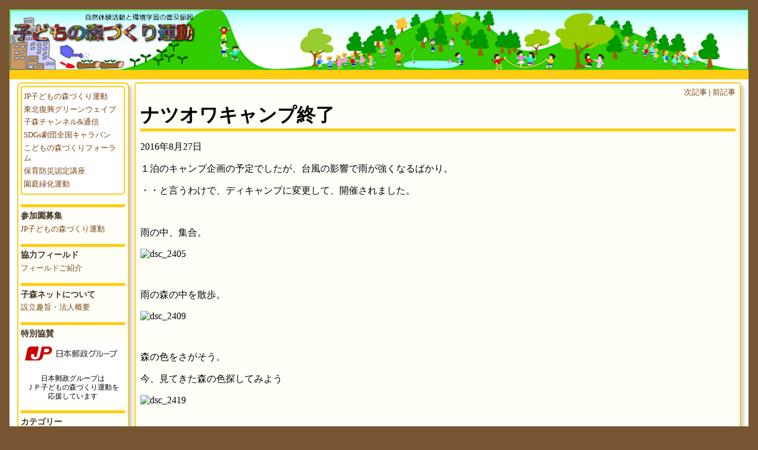

--- FILE ---
content_type: text/html; charset=UTF-8
request_url: http://www.tsukuru.net/2016/09/08/%E3%83%8A%E3%83%84%E3%82%AA%E3%83%AF%E3%82%AD%E3%83%A3%E3%83%B3%E3%83%97%E7%B5%82%E4%BA%86/
body_size: 6434
content:
<!doctype html>
<html lang="ja">

<head>
    <meta http-equiv="Content-Type" content="text/html; charset=UTF-8" />
    <meta http-equiv="Content-language" content="ja" />
    <meta name="viewport" content="width=device-width, initial-scale=1, user-scalable=yes">
    <link rel="stylesheet" type="text/css" media="all" href="http://www.tsukuru.net/wp-content/themes/komori/style.css" />
    <title>
            </title>
    <meta name='robots' content='max-image-preview:large' />
<link rel="alternate" type="application/rss+xml" title="ＮＰＯ法人子どもの森づくり推進ネットワーク &raquo; ナツオワキャンプ終了 のコメントのフィード" href="http://www.tsukuru.net/2016/09/08/%e3%83%8a%e3%83%84%e3%82%aa%e3%83%af%e3%82%ad%e3%83%a3%e3%83%b3%e3%83%97%e7%b5%82%e4%ba%86/feed/" />
<link rel="alternate" title="oEmbed (JSON)" type="application/json+oembed" href="http://www.tsukuru.net/wp-json/oembed/1.0/embed?url=http%3A%2F%2Fwww.tsukuru.net%2F2016%2F09%2F08%2F%25e3%2583%258a%25e3%2583%2584%25e3%2582%25aa%25e3%2583%25af%25e3%2582%25ad%25e3%2583%25a3%25e3%2583%25b3%25e3%2583%2597%25e7%25b5%2582%25e4%25ba%2586%2F" />
<link rel="alternate" title="oEmbed (XML)" type="text/xml+oembed" href="http://www.tsukuru.net/wp-json/oembed/1.0/embed?url=http%3A%2F%2Fwww.tsukuru.net%2F2016%2F09%2F08%2F%25e3%2583%258a%25e3%2583%2584%25e3%2582%25aa%25e3%2583%25af%25e3%2582%25ad%25e3%2583%25a3%25e3%2583%25b3%25e3%2583%2597%25e7%25b5%2582%25e4%25ba%2586%2F&#038;format=xml" />
<style id='wp-img-auto-sizes-contain-inline-css' type='text/css'>
img:is([sizes=auto i],[sizes^="auto," i]){contain-intrinsic-size:3000px 1500px}
/*# sourceURL=wp-img-auto-sizes-contain-inline-css */
</style>
<style id='wp-emoji-styles-inline-css' type='text/css'>

	img.wp-smiley, img.emoji {
		display: inline !important;
		border: none !important;
		box-shadow: none !important;
		height: 1em !important;
		width: 1em !important;
		margin: 0 0.07em !important;
		vertical-align: -0.1em !important;
		background: none !important;
		padding: 0 !important;
	}
/*# sourceURL=wp-emoji-styles-inline-css */
</style>
<style id='wp-block-library-inline-css' type='text/css'>
:root{--wp-block-synced-color:#7a00df;--wp-block-synced-color--rgb:122,0,223;--wp-bound-block-color:var(--wp-block-synced-color);--wp-editor-canvas-background:#ddd;--wp-admin-theme-color:#007cba;--wp-admin-theme-color--rgb:0,124,186;--wp-admin-theme-color-darker-10:#006ba1;--wp-admin-theme-color-darker-10--rgb:0,107,160.5;--wp-admin-theme-color-darker-20:#005a87;--wp-admin-theme-color-darker-20--rgb:0,90,135;--wp-admin-border-width-focus:2px}@media (min-resolution:192dpi){:root{--wp-admin-border-width-focus:1.5px}}.wp-element-button{cursor:pointer}:root .has-very-light-gray-background-color{background-color:#eee}:root .has-very-dark-gray-background-color{background-color:#313131}:root .has-very-light-gray-color{color:#eee}:root .has-very-dark-gray-color{color:#313131}:root .has-vivid-green-cyan-to-vivid-cyan-blue-gradient-background{background:linear-gradient(135deg,#00d084,#0693e3)}:root .has-purple-crush-gradient-background{background:linear-gradient(135deg,#34e2e4,#4721fb 50%,#ab1dfe)}:root .has-hazy-dawn-gradient-background{background:linear-gradient(135deg,#faaca8,#dad0ec)}:root .has-subdued-olive-gradient-background{background:linear-gradient(135deg,#fafae1,#67a671)}:root .has-atomic-cream-gradient-background{background:linear-gradient(135deg,#fdd79a,#004a59)}:root .has-nightshade-gradient-background{background:linear-gradient(135deg,#330968,#31cdcf)}:root .has-midnight-gradient-background{background:linear-gradient(135deg,#020381,#2874fc)}:root{--wp--preset--font-size--normal:16px;--wp--preset--font-size--huge:42px}.has-regular-font-size{font-size:1em}.has-larger-font-size{font-size:2.625em}.has-normal-font-size{font-size:var(--wp--preset--font-size--normal)}.has-huge-font-size{font-size:var(--wp--preset--font-size--huge)}.has-text-align-center{text-align:center}.has-text-align-left{text-align:left}.has-text-align-right{text-align:right}.has-fit-text{white-space:nowrap!important}#end-resizable-editor-section{display:none}.aligncenter{clear:both}.items-justified-left{justify-content:flex-start}.items-justified-center{justify-content:center}.items-justified-right{justify-content:flex-end}.items-justified-space-between{justify-content:space-between}.screen-reader-text{border:0;clip-path:inset(50%);height:1px;margin:-1px;overflow:hidden;padding:0;position:absolute;width:1px;word-wrap:normal!important}.screen-reader-text:focus{background-color:#ddd;clip-path:none;color:#444;display:block;font-size:1em;height:auto;left:5px;line-height:normal;padding:15px 23px 14px;text-decoration:none;top:5px;width:auto;z-index:100000}html :where(.has-border-color){border-style:solid}html :where([style*=border-top-color]){border-top-style:solid}html :where([style*=border-right-color]){border-right-style:solid}html :where([style*=border-bottom-color]){border-bottom-style:solid}html :where([style*=border-left-color]){border-left-style:solid}html :where([style*=border-width]){border-style:solid}html :where([style*=border-top-width]){border-top-style:solid}html :where([style*=border-right-width]){border-right-style:solid}html :where([style*=border-bottom-width]){border-bottom-style:solid}html :where([style*=border-left-width]){border-left-style:solid}html :where(img[class*=wp-image-]){height:auto;max-width:100%}:where(figure){margin:0 0 1em}html :where(.is-position-sticky){--wp-admin--admin-bar--position-offset:var(--wp-admin--admin-bar--height,0px)}@media screen and (max-width:600px){html :where(.is-position-sticky){--wp-admin--admin-bar--position-offset:0px}}

/*# sourceURL=wp-block-library-inline-css */
</style>
<style id='classic-theme-styles-inline-css' type='text/css'>
/*! This file is auto-generated */
.wp-block-button__link{color:#fff;background-color:#32373c;border-radius:9999px;box-shadow:none;text-decoration:none;padding:calc(.667em + 2px) calc(1.333em + 2px);font-size:1.125em}.wp-block-file__button{background:#32373c;color:#fff;text-decoration:none}
/*# sourceURL=/wp-includes/css/classic-themes.min.css */
</style>
<link rel="https://api.w.org/" href="http://www.tsukuru.net/wp-json/" /><link rel="alternate" title="JSON" type="application/json" href="http://www.tsukuru.net/wp-json/wp/v2/posts/4995" /><link rel="EditURI" type="application/rsd+xml" title="RSD" href="http://www.tsukuru.net/xmlrpc.php?rsd" />
<meta name="generator" content="WordPress 6.9" />
<link rel="canonical" href="http://www.tsukuru.net/2016/09/08/%e3%83%8a%e3%83%84%e3%82%aa%e3%83%af%e3%82%ad%e3%83%a3%e3%83%b3%e3%83%97%e7%b5%82%e4%ba%86/" />
<link rel='shortlink' href='http://www.tsukuru.net/?p=4995' />
</head>

<body>
    <header>
        <a href="http://www.tsukuru.net/">
            <img src="http://www.tsukuru.net/wp-content/themes/komori/images/title.png" class="header-image" alt="ＮＰＯ法人子どもの森づくり推進ネットワーク" />
        </a>
        <nav class="main-menu">
            <input type="checkbox" id="menu-btn-check">
            <label for="menu-btn-check" class="menu-btn"><span></span></label>
         <div class="menu-content">
         <div class="menu-menu-1-container"><ul id="menu-menu-1" class="menu"><li id="menu-item-11892" class="menu-item menu-item-type-custom menu-item-object-custom menu-item-home menu-item-11892"><a href="http://www.tsukuru.net/">ホーム</a></li>
<li id="menu-item-12100" class="menu-item menu-item-type-post_type menu-item-object-page menu-item-12100"><a href="http://www.tsukuru.net/kodomono-mori/">JP子どもの森づくり運動</a></li>
<li id="menu-item-12092" class="menu-item menu-item-type-post_type menu-item-object-page menu-item-12092"><a href="http://www.tsukuru.net/tohoku/">東北復興グリーンウェイブ</a></li>
<li id="menu-item-12101" class="menu-item menu-item-type-post_type menu-item-object-page menu-item-12101"><a href="http://www.tsukuru.net/%e6%b4%bb%e5%8b%95%e3%83%ac%e3%83%9d%e3%83%bc%e3%83%88/">子森チャンネル&#038;通信</a></li>
<li id="menu-item-12096" class="menu-item menu-item-type-post_type menu-item-object-page menu-item-12096"><a href="http://www.tsukuru.net/supporter_form/">子森ネットについて</a></li>
</ul></div>        </div>
        </nav>
</header>
<main class="single-page">
  <aside class="sidebar">
    <ul class="sidebar-items">
                    <li id="pagelist_widget-5" class="widget widget_pagelist_widget"><ul class="sticker"><li class="page_item page-item-54"><a href="http://www.tsukuru.net/kodomono-mori/">JP子どもの森づくり運動</a></li>
<li class="page_item page-item-2514"><a href="http://www.tsukuru.net/tohoku/">東北復興グリーンウェイブ</a></li>
<li class="page_item page-item-4092"><a href="http://www.tsukuru.net/%e6%b4%bb%e5%8b%95%e3%83%ac%e3%83%9d%e3%83%bc%e3%83%88/">子森チャンネル&#038;通信</a></li>
<li class="page_item page-item-11437"><a href="http://www.tsukuru.net/caravan/">SDGs劇団全国キャラバン</a></li>
<li class="page_item page-item-11596"><a href="http://www.tsukuru.net/forum/">こどもの森づくりフォーラム</a></li>
<li class="page_item page-item-11431"><a href="http://www.tsukuru.net/bousai/">保育防災認定講座</a></li>
<li class="page_item page-item-11390"><a href="http://www.tsukuru.net/green/">園庭緑化運動</a></li>
</ul></li>
<li id="block-10" class="widget widget_block">
<h2 class="wp-block-heading">参加園募集</h2>
</li>
<li id="block-11" class="widget widget_block"><a href="https://kodomono-mori.net/gw_form">JP子どもの森づくり運動</a></li>
<li id="block-12" class="widget widget_block">
<h2 class="wp-block-heading">協力フィールド</h2>
</li>
<li id="block-13" class="widget widget_block"><a href="https://kodomono-mori.net/field_collaboration">フィールドご紹介</a></li>
<li id="block-14" class="widget widget_block">
<h2 class="wp-block-heading">子森ネットについて</h2>
</li>
<li id="block-15" class="widget widget_block"><a href="https://kodomono-mori.net/supporter_form">設立趣旨・法人概要</a></li>
<li id="block-16" class="widget widget_block">
<h2 class="wp-block-heading">特別協賛</h2>
</li>
<li id="block-17" class="widget widget_block"><div style="background-color: #fff;"><img decoding="async" src="https://kodomono-mori.net/km/wp-content/uploads/2022/11/japanpost_mark_typeA.jpg" style="width: 170px; margin: 0px 0px 0px 0px;">
<p style="line-height: 15px; text-align: center; font-size: 12px">日本郵政グループは<br />ＪＰ子どもの森づくり運動を<br />応援しています</p></div></li>
<li id="block-18" class="widget widget_block">
<h2 class="wp-block-heading">カテゴリー</h2>
</li>
<li id="block-19" class="widget widget_block widget_categories"><ul class="wp-block-categories-list wp-block-categories">	<li class="cat-item cat-item-10"><a href="http://www.tsukuru.net/category/repo/jpreport/">JP園活動レポート</a>
</li>
	<li class="cat-item cat-item-11"><a href="http://www.tsukuru.net/category/info/%e3%82%a4%e3%83%99%e3%83%b3%e3%83%88%e3%83%ac%e3%83%9d%e3%83%bc%e3%83%88/">イベントレポート</a>
</li>
	<li class="cat-item cat-item-2"><a href="http://www.tsukuru.net/category/info/">インフォメーション</a>
</li>
	<li class="cat-item cat-item-12"><a href="http://www.tsukuru.net/category/repo/letter/">お便り</a>
</li>
	<li class="cat-item cat-item-3"><a href="http://www.tsukuru.net/category/info/event/">お知らせ</a>
</li>
	<li class="cat-item cat-item-6"><a href="http://www.tsukuru.net/category/%e5%ad%90%e6%a3%ae%e3%83%8d%e3%83%83%e3%83%88/">子森ネット</a>
</li>
	<li class="cat-item cat-item-13"><a href="http://www.tsukuru.net/category/repo/%e5%be%a9%e8%88%88%e3%82%b0%e3%83%aa%e3%83%bc%e3%83%b3%e3%82%a6%e3%82%a7%e3%82%a4%e3%83%96%e6%b4%bb%e5%8b%95%e3%83%ac%e3%83%9d%e3%83%bc%e3%83%88/">復興ＧＷ活動レポート</a>
</li>
	<li class="cat-item cat-item-7"><a href="http://www.tsukuru.net/category/info/%e6%84%9f%e6%9f%93%e7%97%87%e5%af%be%e5%bf%9c/">感染症対応</a>
</li>
	<li class="cat-item cat-item-8"><a href="http://www.tsukuru.net/category/repo/">活動レポート</a>
</li>
	<li class="cat-item cat-item-9"><a href="http://www.tsukuru.net/category/repo/ejshien/">被災地支援活動</a>
</li>
</ul></li>
<li id="block-22" class="widget widget_block">
<h2 class="wp-block-heading">アーカイブ</h2>
</li>
<li id="block-23" class="widget widget_block widget_archive"><ul class="wp-block-archives-list wp-block-archives">	<li><a href='http://www.tsukuru.net/2023/'>2023</a><span class="year-name">年</span></li>
	<li><a href='http://www.tsukuru.net/2022/'>2022</a><span class="year-name">年</span></li>
	<li><a href='http://www.tsukuru.net/2021/'>2021</a><span class="year-name">年</span></li>
	<li><a href='http://www.tsukuru.net/2020/'>2020</a><span class="year-name">年</span></li>
	<li><a href='http://www.tsukuru.net/2019/'>2019</a><span class="year-name">年</span></li>
	<li><a href='http://www.tsukuru.net/2018/'>2018</a><span class="year-name">年</span></li>
	<li><a href='http://www.tsukuru.net/2017/'>2017</a><span class="year-name">年</span></li>
	<li><a href='http://www.tsukuru.net/2016/'>2016</a><span class="year-name">年</span></li>
	<li><a href='http://www.tsukuru.net/2015/'>2015</a><span class="year-name">年</span></li>
	<li><a href='http://www.tsukuru.net/2014/'>2014</a><span class="year-name">年</span></li>
	<li><a href='http://www.tsukuru.net/2013/'>2013</a><span class="year-name">年</span></li>
	<li><a href='http://www.tsukuru.net/2012/'>2012</a><span class="year-name">年</span></li>
	<li><a href='http://www.tsukuru.net/2011/'>2011</a><span class="year-name">年</span></li>
	<li><a href='http://www.tsukuru.net/2010/'>2010</a><span class="year-name">年</span></li>
	<li><a href='http://www.tsukuru.net/2009/'>2009</a><span class="year-name">年</span></li>
	<li><a href='http://www.tsukuru.net/2008/'>2008</a><span class="year-name">年</span></li>
</ul></li>
<li id="block-20" class="widget widget_block">
<h2 class="wp-block-heading">サイト内検索</h2>
</li>
<li id="block-21" class="widget widget_block widget_search"><form role="search" method="get" action="http://www.tsukuru.net/" class="wp-block-search__button-outside wp-block-search__text-button wp-block-search"    ><label class="wp-block-search__label screen-reader-text" for="wp-block-search__input-1" >検索</label><div class="wp-block-search__inside-wrapper" ><input class="wp-block-search__input" id="wp-block-search__input-1" placeholder="" value="" type="search" name="s" required /><button aria-label="Go" class="wp-block-search__button wp-element-button" type="submit" >Go</button></div></form></li>
            </ul>
</aside>
      <article>
      <div class="postnavi">
        <a href="http://www.tsukuru.net/2016/11/24/%e7%a6%8f%e5%b3%b6%e7%9c%8c%e3%80%8c%e9%9c%8a%e5%b1%b1%e4%b8%89%e8%82%b2%e3%81%93%e3%81%a9%e3%82%82%e5%9c%92%e3%80%8d-%e5%9c%92%e5%ba%ad%e3%81%ae%e6%a8%b9%e6%9c%a8%e5%86%8d%e7%94%9f%e3%81%ae%e3%81%9f/">次記事</a> |         <a href="http://www.tsukuru.net/2016/07/24/%e3%83%8a%e3%83%84%e3%82%aa%e3%83%af%e3%82%ad%e3%83%a3%e3%83%b3%e3%83%972016%e3%80%80%e5%8f%82%e5%8a%a0%e8%80%85%e5%8b%9f%e9%9b%86%ef%bc%81%ef%bc%882016%e5%b9%b48%e6%9c%8827%e6%97%a5%e3%80%8128/">前記事</a>      </div>

      <h1 class="title">ナツオワキャンプ終了</h1>
      <p>2016年8月27日</p>
<p>１泊のキャンプ企画の予定でしたが、台風の影響で雨が強くなるばかり。</p>
<p>・・と言うわけで、ディキャンプに変更して、開催されました。</p>
<p>&nbsp;</p>
<p>雨の中、集合。</p>
<p><img fetchpriority="high" decoding="async" class="aligncenter size-full wp-image-4998" src="http://localhost/wordpress/wp-content/uploads/2016/09/DSC_2405.jpg" alt="dsc_2405" width="3840" height="2160" /></p>
<p>&nbsp;</p>
<p>雨の森の中を散歩。</p>
<p><img decoding="async" class="aligncenter size-full wp-image-4999" src="http://localhost/wordpress/wp-content/uploads/2016/09/DSC_2409.jpg" alt="dsc_2409" width="3840" height="2160" /></p>
<p>&nbsp;</p>
<p>森の色をさがそう。</p>
<p>今、見てきた森の色探してみよう</p>
<p><img decoding="async" class="aligncenter size-full wp-image-5005" src="http://localhost/wordpress/wp-content/uploads/2016/09/DSC_2419-1.jpg" alt="dsc_2419" width="3840" height="2160" /></p>
<p>&nbsp;</p>
<p>いろいろ楽しい作品が出来上がりました。</p>
<p>&nbsp;</p>
<p><img loading="lazy" decoding="async" class="aligncenter size-full wp-image-5010" src="http://localhost/wordpress/wp-content/uploads/2016/09/2016-08-27-15.09.29.jpg" alt="2016-08-27-15-09-29" width="400" height="300" srcset="http://www.tsukuru.net/wp-content/uploads/2016/09/2016-08-27-15.09.29.jpg 400w, http://www.tsukuru.net/wp-content/uploads/2016/09/2016-08-27-15.09.29-300x225.jpg 300w" sizes="auto, (max-width: 400px) 100vw, 400px" /></p>
<p>&nbsp;</p>
<p>夕食のテーマは、「家族なかよく巻いて巻いて」</p>
<p>網焼きハンバーグや牛肉、鶏肉、などをトルティーヤで巻いて食べるべし。ミネストローネと共にいただきました。</p>
<p><img loading="lazy" decoding="async" class="aligncenter size-full wp-image-5006" src="http://localhost/wordpress/wp-content/uploads/2016/09/IMG_2933.jpg" alt="img_2933" width="1632" height="1224" srcset="http://www.tsukuru.net/wp-content/uploads/2016/09/IMG_2933.jpg 1632w, http://www.tsukuru.net/wp-content/uploads/2016/09/IMG_2933-300x225.jpg 300w, http://www.tsukuru.net/wp-content/uploads/2016/09/IMG_2933-1024x768.jpg 1024w, http://www.tsukuru.net/wp-content/uploads/2016/09/IMG_2933-768x576.jpg 768w, http://www.tsukuru.net/wp-content/uploads/2016/09/IMG_2933-1536x1152.jpg 1536w, http://www.tsukuru.net/wp-content/uploads/2016/09/IMG_2933-600x450.jpg 600w" sizes="auto, (max-width: 1632px) 100vw, 1632px" /></p>
<p>&nbsp;</p>
<p>デザートに余った火で、マシュマロ焼き。</p>
<p><img loading="lazy" decoding="async" class="aligncenter size-full wp-image-5001" src="http://localhost/wordpress/wp-content/uploads/2016/09/DSC_2430.jpg" alt="dsc_2430" width="3840" height="2160" /></p>
<p>写真で見ると、いい天気。</p>
<p>あんなにどしゃぶりはどこ？って感じですね。</p>
<p>&nbsp;</p>
<p><img loading="lazy" decoding="async" class="aligncenter size-full wp-image-5011" src="http://localhost/wordpress/wp-content/uploads/2016/09/2016-08-27-17.31.23.jpg" alt="2016-08-27-17-31-23" width="400" height="400" srcset="http://www.tsukuru.net/wp-content/uploads/2016/09/2016-08-27-17.31.23.jpg 400w, http://www.tsukuru.net/wp-content/uploads/2016/09/2016-08-27-17.31.23-300x300.jpg 300w, http://www.tsukuru.net/wp-content/uploads/2016/09/2016-08-27-17.31.23-150x150.jpg 150w" sizes="auto, (max-width: 400px) 100vw, 400px" /></p>
<p>&nbsp;</p>
<p>ナツオワ（夏の終わり）キャンプに相応しく、夏を惜しんで、チョットだけ線香花火を楽しみました。</p>
<p>来年またお会いしましょー。ぜひ、よいお天気で。</p>

      
      <div id="comments">
        
<!-- You can start editing here. -->


			<!-- If comments are open, but there are no comments. -->

	 


<div id="respond">

<h3 class="clear"><span>コメントを残す</span>
</h3>

<div id="cancel-comment-reply">
	<small><a rel="nofollow" id="cancel-comment-reply-link" href="/2016/09/08/%E3%83%8A%E3%83%84%E3%82%AA%E3%83%AF%E3%82%AD%E3%83%A3%E3%83%B3%E3%83%97%E7%B5%82%E4%BA%86/#respond" style="display:none;">返信をキャンセルする。</a></small>
</div>


<form action="http://www.tsukuru.net/wp-comments-post.php" method="post" id="commentform">
<fieldset>

<p><input type="text" name="author" id="author"  onfocus="if(this.value=='Name *') this.value='';" onblur="if(this.value=='') this.value='Name *';" value="Name *" tabindex="1"  /></p>

<p><textarea name="comment" id="comment" cols="100%" rows="7" tabindex="2" onfocus="if(this.innerHTML=='Comment') this.innerHTML='';">Comment</textarea></p>

<p><input type="text" name="email" id="email"  onfocus="if(this.value=='E-Mail *') this.value='';" onblur="if(this.value=='') this.value='E-Mail *';" value="E-Mail *" tabindex="3"  /></p>

<p><input type="text" name="url" id="url"  onfocus="if(this.value=='Website') this.value='';" onblur="if(this.value=='') this.value='Website';" value="Website" tabindex="4" /></p>


<!--<p><small><strong>XHTML:</strong> You can use these tags: <code>&lt;a href=&quot;&quot; title=&quot;&quot;&gt; &lt;abbr title=&quot;&quot;&gt; &lt;acronym title=&quot;&quot;&gt; &lt;b&gt; &lt;blockquote cite=&quot;&quot;&gt; &lt;cite&gt; &lt;code&gt; &lt;del datetime=&quot;&quot;&gt; &lt;em&gt; &lt;i&gt; &lt;q cite=&quot;&quot;&gt; &lt;s&gt; &lt;strike&gt; &lt;strong&gt; </code></small></p>-->


<div class="submit"><input name="submit" type="submit" id="submit" tabindex="5" value="Send" />
<input type='hidden' name='comment_post_ID' value='4995' id='comment_post_ID' />
<input type='hidden' name='comment_parent' id='comment_parent' value='0' />
</div>
<p style="display: none !important;"><label>&#916;<textarea name="ak_hp_textarea" cols="45" rows="8" maxlength="100"></textarea></label><input type="hidden" id="ak_js_1" name="ak_js" value="91"/><script>document.getElementById( "ak_js_1" ).setAttribute( "value", ( new Date() ).getTime() );</script></p></fieldset>
</form>

</div>

      </div>
    </article>

  
</main>
<footer>
	<p>&copy; 2016 ＮＰＯ法人子どもの森づくり推進ネットワーク. All Rights Reserved.</p>
    <p class="about">Theme by <a href="http://technohighway.co.jp" title="Komori">Komori Original</a></p>
</footer>
</body>
</html> 
